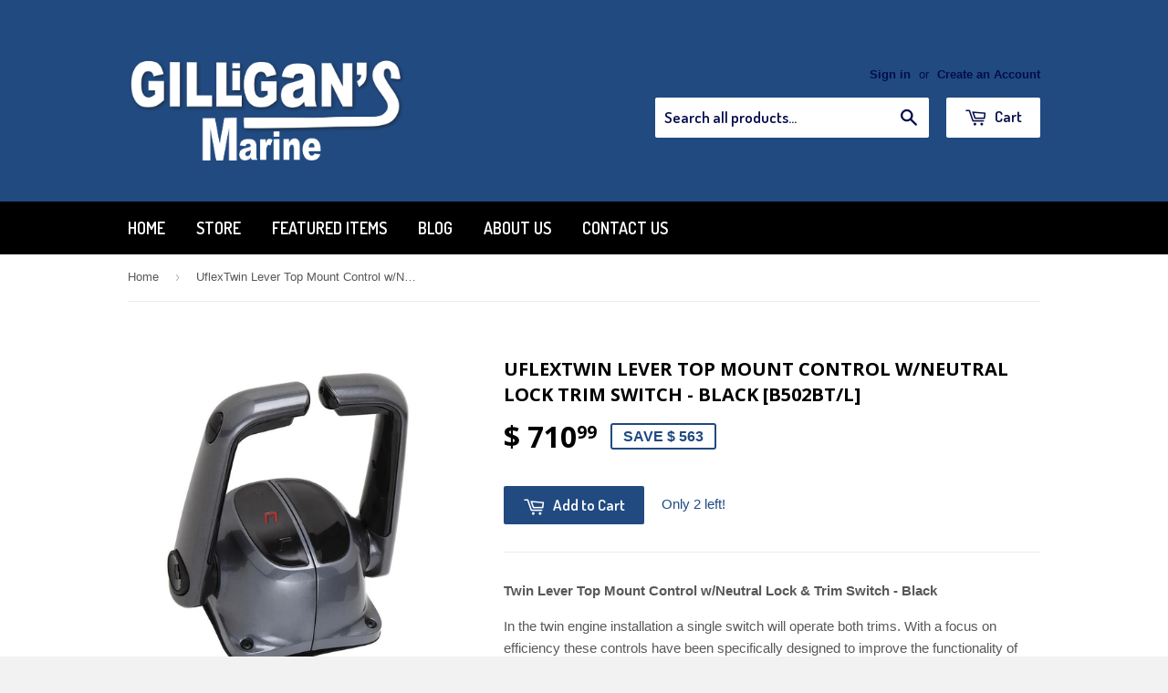

--- FILE ---
content_type: text/html; charset=utf-8
request_url: https://www.gilligansmarine.com/products/uflex-nbsp-twin-lever-top-mount-control-w-neutral-lock-amp-trim-switch-black
body_size: 16238
content:
<!doctype html>
<!--[if lt IE 7]><html class="no-js lt-ie9 lt-ie8 lt-ie7" lang="en"> <![endif]-->
<!--[if IE 7]><html class="no-js lt-ie9 lt-ie8" lang="en"> <![endif]-->
<!--[if IE 8]><html class="no-js lt-ie9" lang="en"> <![endif]-->
<!--[if IE 9 ]><html class="ie9 no-js"> <![endif]-->
<!--[if (gt IE 9)|!(IE)]><!--> <html class="no-touch no-js"> <!--<![endif]-->
<head>

  <!-- Basic page needs ================================================== -->
  <meta charset="utf-8">
  <meta http-equiv="X-UA-Compatible" content="IE=edge,chrome=1">

  

  <!-- Title and description ================================================== -->
  <title>
  UflexTwin Lever Top Mount Control wNeutral Lock Trim Switch Black B502BTL &ndash; Gilligans Marine
  </title>

  
  <meta name="description" content="UflexTwin Lever Top Mount Control wNeutral Lock Trim Switch Black B502BTL">
  

  <!-- Product meta ================================================== -->
  
  <meta property="og:type" content="product">
  <meta property="og:title" content="UflexTwin Lever Top Mount Control w/Neutral Lock  Trim Switch - Black [B502BT/L]">
  
  <meta property="og:image" content="http://www.gilligansmarine.com/cdn/shop/products/65862XL_grande.jpg?v=1549455228">
  <meta property="og:image:secure_url" content="https://www.gilligansmarine.com/cdn/shop/products/65862XL_grande.jpg?v=1549455228">
  
  <meta property="og:price:amount" content="710.99">
  <meta property="og:price:currency" content="USD">


  <meta property="og:description" content="UflexTwin Lever Top Mount Control wNeutral Lock Trim Switch Black B502BTL">

  <meta property="og:url" content="https://www.gilligansmarine.com/products/uflex-nbsp-twin-lever-top-mount-control-w-neutral-lock-amp-trim-switch-black">
  <meta property="og:site_name" content="Gilligans Marine">

  
  
  
  <meta name="twitter:site" content="@">


  <meta name="twitter:card" content="product">
  <meta name="twitter:title" content="UflexTwin Lever Top Mount Control w/Neutral Lock  Trim Switch - Black [B502BT/L]">
  <meta name="twitter:description" content="Twin Lever Top Mount Control w/Neutral Lock &amp;amp; Trim Switch - Black In the twin engine installation a single switch will operate both trims. With a focus on efficiency these controls have been specifically designed to improve the functionality of control systems, making the boat easier to control. Single lever / dual action control to operate both with throttle and shift. Suitable for any type of boats with outboard, inboard or I/O power plants.Features: Enables easy and safe shifting by preventing accidental gear engagement unless engine is idling Chrome plated high resistance ABS housing control with die cast chrome plated levers Push in button disengages shift for warm-up X12 neutral safety switch which prevents in-gear starting (optional) Exceeds EN ISO 11547 standards when X12 safety switch is installed For use with all Ultraflex control cables except C4: C14 and MACH14">
  <meta name="twitter:image" content="https://www.gilligansmarine.com/cdn/shop/products/65862XL_medium.jpg?v=1549455228">
  <meta name="twitter:image:width" content="240">
  <meta name="twitter:image:height" content="240">
  <meta name="twitter:label1" content="Price">
  <meta name="twitter:data1" content="$ 710.99 USD">
  
  <meta name="twitter:label2" content="Brand">
  <meta name="twitter:data2" content="Uflex USA">
  



  <!-- Helpers ================================================== -->
  <link rel="canonical" href="https://www.gilligansmarine.com/products/uflex-nbsp-twin-lever-top-mount-control-w-neutral-lock-amp-trim-switch-black">
  <meta name="viewport" content="width=device-width,initial-scale=1">

  
  <!-- Ajaxify Cart Plugin ================================================== -->
  <link href="//www.gilligansmarine.com/cdn/shop/t/3/assets/ajaxify.scss.css?v=101617718950719963771434997163" rel="stylesheet" type="text/css" media="all" />
  

  <!-- CSS ================================================== -->
  <link href="//www.gilligansmarine.com/cdn/shop/t/3/assets/timber.scss.css?v=112510184214867818071674755303" rel="stylesheet" type="text/css" media="all" />
  

  
    
    
    <link href="//fonts.googleapis.com/css?family=Open+Sans:700" rel="stylesheet" type="text/css" media="all" />
  


  
    
    
    <link href="//fonts.googleapis.com/css?family=Dosis:600" rel="stylesheet" type="text/css" media="all" />
  



  <!-- Header hook for plugins ================================================== -->
  <script>window.performance && window.performance.mark && window.performance.mark('shopify.content_for_header.start');</script><meta name="google-site-verification" content="FhpIhB_xrMwnE1PFUuS10vSXkVod-FVQA-GqjXX9ONw">
<meta id="shopify-digital-wallet" name="shopify-digital-wallet" content="/8311225/digital_wallets/dialog">
<meta name="shopify-checkout-api-token" content="4ee3e9ede8258114a9884421f95d2584">
<link rel="alternate" type="application/json+oembed" href="https://www.gilligansmarine.com/products/uflex-nbsp-twin-lever-top-mount-control-w-neutral-lock-amp-trim-switch-black.oembed">
<script async="async" src="/checkouts/internal/preloads.js?locale=en-US"></script>
<link rel="preconnect" href="https://shop.app" crossorigin="anonymous">
<script async="async" src="https://shop.app/checkouts/internal/preloads.js?locale=en-US&shop_id=8311225" crossorigin="anonymous"></script>
<script id="shopify-features" type="application/json">{"accessToken":"4ee3e9ede8258114a9884421f95d2584","betas":["rich-media-storefront-analytics"],"domain":"www.gilligansmarine.com","predictiveSearch":true,"shopId":8311225,"locale":"en"}</script>
<script>var Shopify = Shopify || {};
Shopify.shop = "gilligans-marine.myshopify.com";
Shopify.locale = "en";
Shopify.currency = {"active":"USD","rate":"1.0"};
Shopify.country = "US";
Shopify.theme = {"name":"Supply","id":17452545,"schema_name":null,"schema_version":null,"theme_store_id":679,"role":"main"};
Shopify.theme.handle = "null";
Shopify.theme.style = {"id":null,"handle":null};
Shopify.cdnHost = "www.gilligansmarine.com/cdn";
Shopify.routes = Shopify.routes || {};
Shopify.routes.root = "/";</script>
<script type="module">!function(o){(o.Shopify=o.Shopify||{}).modules=!0}(window);</script>
<script>!function(o){function n(){var o=[];function n(){o.push(Array.prototype.slice.apply(arguments))}return n.q=o,n}var t=o.Shopify=o.Shopify||{};t.loadFeatures=n(),t.autoloadFeatures=n()}(window);</script>
<script>
  window.ShopifyPay = window.ShopifyPay || {};
  window.ShopifyPay.apiHost = "shop.app\/pay";
  window.ShopifyPay.redirectState = null;
</script>
<script id="shop-js-analytics" type="application/json">{"pageType":"product"}</script>
<script defer="defer" async type="module" src="//www.gilligansmarine.com/cdn/shopifycloud/shop-js/modules/v2/client.init-shop-cart-sync_BN7fPSNr.en.esm.js"></script>
<script defer="defer" async type="module" src="//www.gilligansmarine.com/cdn/shopifycloud/shop-js/modules/v2/chunk.common_Cbph3Kss.esm.js"></script>
<script defer="defer" async type="module" src="//www.gilligansmarine.com/cdn/shopifycloud/shop-js/modules/v2/chunk.modal_DKumMAJ1.esm.js"></script>
<script type="module">
  await import("//www.gilligansmarine.com/cdn/shopifycloud/shop-js/modules/v2/client.init-shop-cart-sync_BN7fPSNr.en.esm.js");
await import("//www.gilligansmarine.com/cdn/shopifycloud/shop-js/modules/v2/chunk.common_Cbph3Kss.esm.js");
await import("//www.gilligansmarine.com/cdn/shopifycloud/shop-js/modules/v2/chunk.modal_DKumMAJ1.esm.js");

  window.Shopify.SignInWithShop?.initShopCartSync?.({"fedCMEnabled":true,"windoidEnabled":true});

</script>
<script>
  window.Shopify = window.Shopify || {};
  if (!window.Shopify.featureAssets) window.Shopify.featureAssets = {};
  window.Shopify.featureAssets['shop-js'] = {"shop-cart-sync":["modules/v2/client.shop-cart-sync_CJVUk8Jm.en.esm.js","modules/v2/chunk.common_Cbph3Kss.esm.js","modules/v2/chunk.modal_DKumMAJ1.esm.js"],"init-fed-cm":["modules/v2/client.init-fed-cm_7Fvt41F4.en.esm.js","modules/v2/chunk.common_Cbph3Kss.esm.js","modules/v2/chunk.modal_DKumMAJ1.esm.js"],"init-shop-email-lookup-coordinator":["modules/v2/client.init-shop-email-lookup-coordinator_Cc088_bR.en.esm.js","modules/v2/chunk.common_Cbph3Kss.esm.js","modules/v2/chunk.modal_DKumMAJ1.esm.js"],"init-windoid":["modules/v2/client.init-windoid_hPopwJRj.en.esm.js","modules/v2/chunk.common_Cbph3Kss.esm.js","modules/v2/chunk.modal_DKumMAJ1.esm.js"],"shop-button":["modules/v2/client.shop-button_B0jaPSNF.en.esm.js","modules/v2/chunk.common_Cbph3Kss.esm.js","modules/v2/chunk.modal_DKumMAJ1.esm.js"],"shop-cash-offers":["modules/v2/client.shop-cash-offers_DPIskqss.en.esm.js","modules/v2/chunk.common_Cbph3Kss.esm.js","modules/v2/chunk.modal_DKumMAJ1.esm.js"],"shop-toast-manager":["modules/v2/client.shop-toast-manager_CK7RT69O.en.esm.js","modules/v2/chunk.common_Cbph3Kss.esm.js","modules/v2/chunk.modal_DKumMAJ1.esm.js"],"init-shop-cart-sync":["modules/v2/client.init-shop-cart-sync_BN7fPSNr.en.esm.js","modules/v2/chunk.common_Cbph3Kss.esm.js","modules/v2/chunk.modal_DKumMAJ1.esm.js"],"init-customer-accounts-sign-up":["modules/v2/client.init-customer-accounts-sign-up_CfPf4CXf.en.esm.js","modules/v2/client.shop-login-button_DeIztwXF.en.esm.js","modules/v2/chunk.common_Cbph3Kss.esm.js","modules/v2/chunk.modal_DKumMAJ1.esm.js"],"pay-button":["modules/v2/client.pay-button_CgIwFSYN.en.esm.js","modules/v2/chunk.common_Cbph3Kss.esm.js","modules/v2/chunk.modal_DKumMAJ1.esm.js"],"init-customer-accounts":["modules/v2/client.init-customer-accounts_DQ3x16JI.en.esm.js","modules/v2/client.shop-login-button_DeIztwXF.en.esm.js","modules/v2/chunk.common_Cbph3Kss.esm.js","modules/v2/chunk.modal_DKumMAJ1.esm.js"],"avatar":["modules/v2/client.avatar_BTnouDA3.en.esm.js"],"init-shop-for-new-customer-accounts":["modules/v2/client.init-shop-for-new-customer-accounts_CsZy_esa.en.esm.js","modules/v2/client.shop-login-button_DeIztwXF.en.esm.js","modules/v2/chunk.common_Cbph3Kss.esm.js","modules/v2/chunk.modal_DKumMAJ1.esm.js"],"shop-follow-button":["modules/v2/client.shop-follow-button_BRMJjgGd.en.esm.js","modules/v2/chunk.common_Cbph3Kss.esm.js","modules/v2/chunk.modal_DKumMAJ1.esm.js"],"checkout-modal":["modules/v2/client.checkout-modal_B9Drz_yf.en.esm.js","modules/v2/chunk.common_Cbph3Kss.esm.js","modules/v2/chunk.modal_DKumMAJ1.esm.js"],"shop-login-button":["modules/v2/client.shop-login-button_DeIztwXF.en.esm.js","modules/v2/chunk.common_Cbph3Kss.esm.js","modules/v2/chunk.modal_DKumMAJ1.esm.js"],"lead-capture":["modules/v2/client.lead-capture_DXYzFM3R.en.esm.js","modules/v2/chunk.common_Cbph3Kss.esm.js","modules/v2/chunk.modal_DKumMAJ1.esm.js"],"shop-login":["modules/v2/client.shop-login_CA5pJqmO.en.esm.js","modules/v2/chunk.common_Cbph3Kss.esm.js","modules/v2/chunk.modal_DKumMAJ1.esm.js"],"payment-terms":["modules/v2/client.payment-terms_BxzfvcZJ.en.esm.js","modules/v2/chunk.common_Cbph3Kss.esm.js","modules/v2/chunk.modal_DKumMAJ1.esm.js"]};
</script>
<script id="__st">var __st={"a":8311225,"offset":-18000,"reqid":"413fe413-b7dc-4baa-9561-a61373358ddb-1769909906","pageurl":"www.gilligansmarine.com\/products\/uflex-nbsp-twin-lever-top-mount-control-w-neutral-lock-amp-trim-switch-black","u":"c8dae789a1d0","p":"product","rtyp":"product","rid":9061868609};</script>
<script>window.ShopifyPaypalV4VisibilityTracking = true;</script>
<script id="captcha-bootstrap">!function(){'use strict';const t='contact',e='account',n='new_comment',o=[[t,t],['blogs',n],['comments',n],[t,'customer']],c=[[e,'customer_login'],[e,'guest_login'],[e,'recover_customer_password'],[e,'create_customer']],r=t=>t.map((([t,e])=>`form[action*='/${t}']:not([data-nocaptcha='true']) input[name='form_type'][value='${e}']`)).join(','),a=t=>()=>t?[...document.querySelectorAll(t)].map((t=>t.form)):[];function s(){const t=[...o],e=r(t);return a(e)}const i='password',u='form_key',d=['recaptcha-v3-token','g-recaptcha-response','h-captcha-response',i],f=()=>{try{return window.sessionStorage}catch{return}},m='__shopify_v',_=t=>t.elements[u];function p(t,e,n=!1){try{const o=window.sessionStorage,c=JSON.parse(o.getItem(e)),{data:r}=function(t){const{data:e,action:n}=t;return t[m]||n?{data:e,action:n}:{data:t,action:n}}(c);for(const[e,n]of Object.entries(r))t.elements[e]&&(t.elements[e].value=n);n&&o.removeItem(e)}catch(o){console.error('form repopulation failed',{error:o})}}const l='form_type',E='cptcha';function T(t){t.dataset[E]=!0}const w=window,h=w.document,L='Shopify',v='ce_forms',y='captcha';let A=!1;((t,e)=>{const n=(g='f06e6c50-85a8-45c8-87d0-21a2b65856fe',I='https://cdn.shopify.com/shopifycloud/storefront-forms-hcaptcha/ce_storefront_forms_captcha_hcaptcha.v1.5.2.iife.js',D={infoText:'Protected by hCaptcha',privacyText:'Privacy',termsText:'Terms'},(t,e,n)=>{const o=w[L][v],c=o.bindForm;if(c)return c(t,g,e,D).then(n);var r;o.q.push([[t,g,e,D],n]),r=I,A||(h.body.append(Object.assign(h.createElement('script'),{id:'captcha-provider',async:!0,src:r})),A=!0)});var g,I,D;w[L]=w[L]||{},w[L][v]=w[L][v]||{},w[L][v].q=[],w[L][y]=w[L][y]||{},w[L][y].protect=function(t,e){n(t,void 0,e),T(t)},Object.freeze(w[L][y]),function(t,e,n,w,h,L){const[v,y,A,g]=function(t,e,n){const i=e?o:[],u=t?c:[],d=[...i,...u],f=r(d),m=r(i),_=r(d.filter((([t,e])=>n.includes(e))));return[a(f),a(m),a(_),s()]}(w,h,L),I=t=>{const e=t.target;return e instanceof HTMLFormElement?e:e&&e.form},D=t=>v().includes(t);t.addEventListener('submit',(t=>{const e=I(t);if(!e)return;const n=D(e)&&!e.dataset.hcaptchaBound&&!e.dataset.recaptchaBound,o=_(e),c=g().includes(e)&&(!o||!o.value);(n||c)&&t.preventDefault(),c&&!n&&(function(t){try{if(!f())return;!function(t){const e=f();if(!e)return;const n=_(t);if(!n)return;const o=n.value;o&&e.removeItem(o)}(t);const e=Array.from(Array(32),(()=>Math.random().toString(36)[2])).join('');!function(t,e){_(t)||t.append(Object.assign(document.createElement('input'),{type:'hidden',name:u})),t.elements[u].value=e}(t,e),function(t,e){const n=f();if(!n)return;const o=[...t.querySelectorAll(`input[type='${i}']`)].map((({name:t})=>t)),c=[...d,...o],r={};for(const[a,s]of new FormData(t).entries())c.includes(a)||(r[a]=s);n.setItem(e,JSON.stringify({[m]:1,action:t.action,data:r}))}(t,e)}catch(e){console.error('failed to persist form',e)}}(e),e.submit())}));const S=(t,e)=>{t&&!t.dataset[E]&&(n(t,e.some((e=>e===t))),T(t))};for(const o of['focusin','change'])t.addEventListener(o,(t=>{const e=I(t);D(e)&&S(e,y())}));const B=e.get('form_key'),M=e.get(l),P=B&&M;t.addEventListener('DOMContentLoaded',(()=>{const t=y();if(P)for(const e of t)e.elements[l].value===M&&p(e,B);[...new Set([...A(),...v().filter((t=>'true'===t.dataset.shopifyCaptcha))])].forEach((e=>S(e,t)))}))}(h,new URLSearchParams(w.location.search),n,t,e,['guest_login'])})(!0,!0)}();</script>
<script integrity="sha256-4kQ18oKyAcykRKYeNunJcIwy7WH5gtpwJnB7kiuLZ1E=" data-source-attribution="shopify.loadfeatures" defer="defer" src="//www.gilligansmarine.com/cdn/shopifycloud/storefront/assets/storefront/load_feature-a0a9edcb.js" crossorigin="anonymous"></script>
<script crossorigin="anonymous" defer="defer" src="//www.gilligansmarine.com/cdn/shopifycloud/storefront/assets/shopify_pay/storefront-65b4c6d7.js?v=20250812"></script>
<script data-source-attribution="shopify.dynamic_checkout.dynamic.init">var Shopify=Shopify||{};Shopify.PaymentButton=Shopify.PaymentButton||{isStorefrontPortableWallets:!0,init:function(){window.Shopify.PaymentButton.init=function(){};var t=document.createElement("script");t.src="https://www.gilligansmarine.com/cdn/shopifycloud/portable-wallets/latest/portable-wallets.en.js",t.type="module",document.head.appendChild(t)}};
</script>
<script data-source-attribution="shopify.dynamic_checkout.buyer_consent">
  function portableWalletsHideBuyerConsent(e){var t=document.getElementById("shopify-buyer-consent"),n=document.getElementById("shopify-subscription-policy-button");t&&n&&(t.classList.add("hidden"),t.setAttribute("aria-hidden","true"),n.removeEventListener("click",e))}function portableWalletsShowBuyerConsent(e){var t=document.getElementById("shopify-buyer-consent"),n=document.getElementById("shopify-subscription-policy-button");t&&n&&(t.classList.remove("hidden"),t.removeAttribute("aria-hidden"),n.addEventListener("click",e))}window.Shopify?.PaymentButton&&(window.Shopify.PaymentButton.hideBuyerConsent=portableWalletsHideBuyerConsent,window.Shopify.PaymentButton.showBuyerConsent=portableWalletsShowBuyerConsent);
</script>
<script data-source-attribution="shopify.dynamic_checkout.cart.bootstrap">document.addEventListener("DOMContentLoaded",(function(){function t(){return document.querySelector("shopify-accelerated-checkout-cart, shopify-accelerated-checkout")}if(t())Shopify.PaymentButton.init();else{new MutationObserver((function(e,n){t()&&(Shopify.PaymentButton.init(),n.disconnect())})).observe(document.body,{childList:!0,subtree:!0})}}));
</script>
<script id='scb4127' type='text/javascript' async='' src='https://www.gilligansmarine.com/cdn/shopifycloud/privacy-banner/storefront-banner.js'></script><link id="shopify-accelerated-checkout-styles" rel="stylesheet" media="screen" href="https://www.gilligansmarine.com/cdn/shopifycloud/portable-wallets/latest/accelerated-checkout-backwards-compat.css" crossorigin="anonymous">
<style id="shopify-accelerated-checkout-cart">
        #shopify-buyer-consent {
  margin-top: 1em;
  display: inline-block;
  width: 100%;
}

#shopify-buyer-consent.hidden {
  display: none;
}

#shopify-subscription-policy-button {
  background: none;
  border: none;
  padding: 0;
  text-decoration: underline;
  font-size: inherit;
  cursor: pointer;
}

#shopify-subscription-policy-button::before {
  box-shadow: none;
}

      </style>

<script>window.performance && window.performance.mark && window.performance.mark('shopify.content_for_header.end');</script>

  

<!--[if lt IE 9]>
<script src="//html5shiv.googlecode.com/svn/trunk/html5.js" type="text/javascript"></script>
<script src="//www.gilligansmarine.com/cdn/shop/t/3/assets/respond.min.js?v=52248677837542619231430866919" type="text/javascript"></script>
<link href="//www.gilligansmarine.com/cdn/shop/t/3/assets/respond-proxy.html" id="respond-proxy" rel="respond-proxy" />
<link href="//www.gilligansmarine.com/search?q=39c5bd11fdee76b4821ccda50d234155" id="respond-redirect" rel="respond-redirect" />
<script src="//www.gilligansmarine.com/search?q=39c5bd11fdee76b4821ccda50d234155" type="text/javascript"></script>
<![endif]-->


  
  

  <script src="//ajax.googleapis.com/ajax/libs/jquery/1.11.0/jquery.min.js" type="text/javascript"></script>
  <script src="//www.gilligansmarine.com/cdn/shop/t/3/assets/modernizr.min.js?v=26620055551102246001430866919" type="text/javascript"></script>

<link href="https://monorail-edge.shopifysvc.com" rel="dns-prefetch">
<script>(function(){if ("sendBeacon" in navigator && "performance" in window) {try {var session_token_from_headers = performance.getEntriesByType('navigation')[0].serverTiming.find(x => x.name == '_s').description;} catch {var session_token_from_headers = undefined;}var session_cookie_matches = document.cookie.match(/_shopify_s=([^;]*)/);var session_token_from_cookie = session_cookie_matches && session_cookie_matches.length === 2 ? session_cookie_matches[1] : "";var session_token = session_token_from_headers || session_token_from_cookie || "";function handle_abandonment_event(e) {var entries = performance.getEntries().filter(function(entry) {return /monorail-edge.shopifysvc.com/.test(entry.name);});if (!window.abandonment_tracked && entries.length === 0) {window.abandonment_tracked = true;var currentMs = Date.now();var navigation_start = performance.timing.navigationStart;var payload = {shop_id: 8311225,url: window.location.href,navigation_start,duration: currentMs - navigation_start,session_token,page_type: "product"};window.navigator.sendBeacon("https://monorail-edge.shopifysvc.com/v1/produce", JSON.stringify({schema_id: "online_store_buyer_site_abandonment/1.1",payload: payload,metadata: {event_created_at_ms: currentMs,event_sent_at_ms: currentMs}}));}}window.addEventListener('pagehide', handle_abandonment_event);}}());</script>
<script id="web-pixels-manager-setup">(function e(e,d,r,n,o){if(void 0===o&&(o={}),!Boolean(null===(a=null===(i=window.Shopify)||void 0===i?void 0:i.analytics)||void 0===a?void 0:a.replayQueue)){var i,a;window.Shopify=window.Shopify||{};var t=window.Shopify;t.analytics=t.analytics||{};var s=t.analytics;s.replayQueue=[],s.publish=function(e,d,r){return s.replayQueue.push([e,d,r]),!0};try{self.performance.mark("wpm:start")}catch(e){}var l=function(){var e={modern:/Edge?\/(1{2}[4-9]|1[2-9]\d|[2-9]\d{2}|\d{4,})\.\d+(\.\d+|)|Firefox\/(1{2}[4-9]|1[2-9]\d|[2-9]\d{2}|\d{4,})\.\d+(\.\d+|)|Chrom(ium|e)\/(9{2}|\d{3,})\.\d+(\.\d+|)|(Maci|X1{2}).+ Version\/(15\.\d+|(1[6-9]|[2-9]\d|\d{3,})\.\d+)([,.]\d+|)( \(\w+\)|)( Mobile\/\w+|) Safari\/|Chrome.+OPR\/(9{2}|\d{3,})\.\d+\.\d+|(CPU[ +]OS|iPhone[ +]OS|CPU[ +]iPhone|CPU IPhone OS|CPU iPad OS)[ +]+(15[._]\d+|(1[6-9]|[2-9]\d|\d{3,})[._]\d+)([._]\d+|)|Android:?[ /-](13[3-9]|1[4-9]\d|[2-9]\d{2}|\d{4,})(\.\d+|)(\.\d+|)|Android.+Firefox\/(13[5-9]|1[4-9]\d|[2-9]\d{2}|\d{4,})\.\d+(\.\d+|)|Android.+Chrom(ium|e)\/(13[3-9]|1[4-9]\d|[2-9]\d{2}|\d{4,})\.\d+(\.\d+|)|SamsungBrowser\/([2-9]\d|\d{3,})\.\d+/,legacy:/Edge?\/(1[6-9]|[2-9]\d|\d{3,})\.\d+(\.\d+|)|Firefox\/(5[4-9]|[6-9]\d|\d{3,})\.\d+(\.\d+|)|Chrom(ium|e)\/(5[1-9]|[6-9]\d|\d{3,})\.\d+(\.\d+|)([\d.]+$|.*Safari\/(?![\d.]+ Edge\/[\d.]+$))|(Maci|X1{2}).+ Version\/(10\.\d+|(1[1-9]|[2-9]\d|\d{3,})\.\d+)([,.]\d+|)( \(\w+\)|)( Mobile\/\w+|) Safari\/|Chrome.+OPR\/(3[89]|[4-9]\d|\d{3,})\.\d+\.\d+|(CPU[ +]OS|iPhone[ +]OS|CPU[ +]iPhone|CPU IPhone OS|CPU iPad OS)[ +]+(10[._]\d+|(1[1-9]|[2-9]\d|\d{3,})[._]\d+)([._]\d+|)|Android:?[ /-](13[3-9]|1[4-9]\d|[2-9]\d{2}|\d{4,})(\.\d+|)(\.\d+|)|Mobile Safari.+OPR\/([89]\d|\d{3,})\.\d+\.\d+|Android.+Firefox\/(13[5-9]|1[4-9]\d|[2-9]\d{2}|\d{4,})\.\d+(\.\d+|)|Android.+Chrom(ium|e)\/(13[3-9]|1[4-9]\d|[2-9]\d{2}|\d{4,})\.\d+(\.\d+|)|Android.+(UC? ?Browser|UCWEB|U3)[ /]?(15\.([5-9]|\d{2,})|(1[6-9]|[2-9]\d|\d{3,})\.\d+)\.\d+|SamsungBrowser\/(5\.\d+|([6-9]|\d{2,})\.\d+)|Android.+MQ{2}Browser\/(14(\.(9|\d{2,})|)|(1[5-9]|[2-9]\d|\d{3,})(\.\d+|))(\.\d+|)|K[Aa][Ii]OS\/(3\.\d+|([4-9]|\d{2,})\.\d+)(\.\d+|)/},d=e.modern,r=e.legacy,n=navigator.userAgent;return n.match(d)?"modern":n.match(r)?"legacy":"unknown"}(),u="modern"===l?"modern":"legacy",c=(null!=n?n:{modern:"",legacy:""})[u],f=function(e){return[e.baseUrl,"/wpm","/b",e.hashVersion,"modern"===e.buildTarget?"m":"l",".js"].join("")}({baseUrl:d,hashVersion:r,buildTarget:u}),m=function(e){var d=e.version,r=e.bundleTarget,n=e.surface,o=e.pageUrl,i=e.monorailEndpoint;return{emit:function(e){var a=e.status,t=e.errorMsg,s=(new Date).getTime(),l=JSON.stringify({metadata:{event_sent_at_ms:s},events:[{schema_id:"web_pixels_manager_load/3.1",payload:{version:d,bundle_target:r,page_url:o,status:a,surface:n,error_msg:t},metadata:{event_created_at_ms:s}}]});if(!i)return console&&console.warn&&console.warn("[Web Pixels Manager] No Monorail endpoint provided, skipping logging."),!1;try{return self.navigator.sendBeacon.bind(self.navigator)(i,l)}catch(e){}var u=new XMLHttpRequest;try{return u.open("POST",i,!0),u.setRequestHeader("Content-Type","text/plain"),u.send(l),!0}catch(e){return console&&console.warn&&console.warn("[Web Pixels Manager] Got an unhandled error while logging to Monorail."),!1}}}}({version:r,bundleTarget:l,surface:e.surface,pageUrl:self.location.href,monorailEndpoint:e.monorailEndpoint});try{o.browserTarget=l,function(e){var d=e.src,r=e.async,n=void 0===r||r,o=e.onload,i=e.onerror,a=e.sri,t=e.scriptDataAttributes,s=void 0===t?{}:t,l=document.createElement("script"),u=document.querySelector("head"),c=document.querySelector("body");if(l.async=n,l.src=d,a&&(l.integrity=a,l.crossOrigin="anonymous"),s)for(var f in s)if(Object.prototype.hasOwnProperty.call(s,f))try{l.dataset[f]=s[f]}catch(e){}if(o&&l.addEventListener("load",o),i&&l.addEventListener("error",i),u)u.appendChild(l);else{if(!c)throw new Error("Did not find a head or body element to append the script");c.appendChild(l)}}({src:f,async:!0,onload:function(){if(!function(){var e,d;return Boolean(null===(d=null===(e=window.Shopify)||void 0===e?void 0:e.analytics)||void 0===d?void 0:d.initialized)}()){var d=window.webPixelsManager.init(e)||void 0;if(d){var r=window.Shopify.analytics;r.replayQueue.forEach((function(e){var r=e[0],n=e[1],o=e[2];d.publishCustomEvent(r,n,o)})),r.replayQueue=[],r.publish=d.publishCustomEvent,r.visitor=d.visitor,r.initialized=!0}}},onerror:function(){return m.emit({status:"failed",errorMsg:"".concat(f," has failed to load")})},sri:function(e){var d=/^sha384-[A-Za-z0-9+/=]+$/;return"string"==typeof e&&d.test(e)}(c)?c:"",scriptDataAttributes:o}),m.emit({status:"loading"})}catch(e){m.emit({status:"failed",errorMsg:(null==e?void 0:e.message)||"Unknown error"})}}})({shopId: 8311225,storefrontBaseUrl: "https://www.gilligansmarine.com",extensionsBaseUrl: "https://extensions.shopifycdn.com/cdn/shopifycloud/web-pixels-manager",monorailEndpoint: "https://monorail-edge.shopifysvc.com/unstable/produce_batch",surface: "storefront-renderer",enabledBetaFlags: ["2dca8a86"],webPixelsConfigList: [{"id":"2339832117","configuration":"{\"config\":\"{\\\"google_tag_ids\\\":[\\\"GT-KDB2J3GH\\\"],\\\"target_country\\\":\\\"ZZ\\\",\\\"gtag_events\\\":[{\\\"type\\\":\\\"view_item\\\",\\\"action_label\\\":\\\"MC-D96F6HHWG8\\\"},{\\\"type\\\":\\\"purchase\\\",\\\"action_label\\\":\\\"MC-D96F6HHWG8\\\"},{\\\"type\\\":\\\"page_view\\\",\\\"action_label\\\":\\\"MC-D96F6HHWG8\\\"}],\\\"enable_monitoring_mode\\\":false}\"}","eventPayloadVersion":"v1","runtimeContext":"OPEN","scriptVersion":"b2a88bafab3e21179ed38636efcd8a93","type":"APP","apiClientId":1780363,"privacyPurposes":[],"dataSharingAdjustments":{"protectedCustomerApprovalScopes":["read_customer_address","read_customer_email","read_customer_name","read_customer_personal_data","read_customer_phone"]}},{"id":"366379317","configuration":"{\"pixel_id\":\"910694866400485\",\"pixel_type\":\"facebook_pixel\",\"metaapp_system_user_token\":\"-\"}","eventPayloadVersion":"v1","runtimeContext":"OPEN","scriptVersion":"ca16bc87fe92b6042fbaa3acc2fbdaa6","type":"APP","apiClientId":2329312,"privacyPurposes":["ANALYTICS","MARKETING","SALE_OF_DATA"],"dataSharingAdjustments":{"protectedCustomerApprovalScopes":["read_customer_address","read_customer_email","read_customer_name","read_customer_personal_data","read_customer_phone"]}},{"id":"shopify-app-pixel","configuration":"{}","eventPayloadVersion":"v1","runtimeContext":"STRICT","scriptVersion":"0450","apiClientId":"shopify-pixel","type":"APP","privacyPurposes":["ANALYTICS","MARKETING"]},{"id":"shopify-custom-pixel","eventPayloadVersion":"v1","runtimeContext":"LAX","scriptVersion":"0450","apiClientId":"shopify-pixel","type":"CUSTOM","privacyPurposes":["ANALYTICS","MARKETING"]}],isMerchantRequest: false,initData: {"shop":{"name":"Gilligans Marine","paymentSettings":{"currencyCode":"USD"},"myshopifyDomain":"gilligans-marine.myshopify.com","countryCode":"US","storefrontUrl":"https:\/\/www.gilligansmarine.com"},"customer":null,"cart":null,"checkout":null,"productVariants":[{"price":{"amount":710.99,"currencyCode":"USD"},"product":{"title":"UflexTwin Lever Top Mount Control w\/Neutral Lock  Trim Switch - Black [B502BT\/L]","vendor":"Uflex USA","id":"9061868609","untranslatedTitle":"UflexTwin Lever Top Mount Control w\/Neutral Lock  Trim Switch - Black [B502BT\/L]","url":"\/products\/uflex-nbsp-twin-lever-top-mount-control-w-neutral-lock-amp-trim-switch-black","type":"Engine Controls"},"id":"32228029249","image":{"src":"\/\/www.gilligansmarine.com\/cdn\/shop\/products\/65862XL.jpg?v=1549455228"},"sku":"CWR-65862","title":"Default Title","untranslatedTitle":"Default Title"}],"purchasingCompany":null},},"https://www.gilligansmarine.com/cdn","1d2a099fw23dfb22ep557258f5m7a2edbae",{"modern":"","legacy":""},{"shopId":"8311225","storefrontBaseUrl":"https:\/\/www.gilligansmarine.com","extensionBaseUrl":"https:\/\/extensions.shopifycdn.com\/cdn\/shopifycloud\/web-pixels-manager","surface":"storefront-renderer","enabledBetaFlags":"[\"2dca8a86\"]","isMerchantRequest":"false","hashVersion":"1d2a099fw23dfb22ep557258f5m7a2edbae","publish":"custom","events":"[[\"page_viewed\",{}],[\"product_viewed\",{\"productVariant\":{\"price\":{\"amount\":710.99,\"currencyCode\":\"USD\"},\"product\":{\"title\":\"UflexTwin Lever Top Mount Control w\/Neutral Lock  Trim Switch - Black [B502BT\/L]\",\"vendor\":\"Uflex USA\",\"id\":\"9061868609\",\"untranslatedTitle\":\"UflexTwin Lever Top Mount Control w\/Neutral Lock  Trim Switch - Black [B502BT\/L]\",\"url\":\"\/products\/uflex-nbsp-twin-lever-top-mount-control-w-neutral-lock-amp-trim-switch-black\",\"type\":\"Engine Controls\"},\"id\":\"32228029249\",\"image\":{\"src\":\"\/\/www.gilligansmarine.com\/cdn\/shop\/products\/65862XL.jpg?v=1549455228\"},\"sku\":\"CWR-65862\",\"title\":\"Default Title\",\"untranslatedTitle\":\"Default Title\"}}]]"});</script><script>
  window.ShopifyAnalytics = window.ShopifyAnalytics || {};
  window.ShopifyAnalytics.meta = window.ShopifyAnalytics.meta || {};
  window.ShopifyAnalytics.meta.currency = 'USD';
  var meta = {"product":{"id":9061868609,"gid":"gid:\/\/shopify\/Product\/9061868609","vendor":"Uflex USA","type":"Engine Controls","handle":"uflex-nbsp-twin-lever-top-mount-control-w-neutral-lock-amp-trim-switch-black","variants":[{"id":32228029249,"price":71099,"name":"UflexTwin Lever Top Mount Control w\/Neutral Lock  Trim Switch - Black [B502BT\/L]","public_title":null,"sku":"CWR-65862"}],"remote":false},"page":{"pageType":"product","resourceType":"product","resourceId":9061868609,"requestId":"413fe413-b7dc-4baa-9561-a61373358ddb-1769909906"}};
  for (var attr in meta) {
    window.ShopifyAnalytics.meta[attr] = meta[attr];
  }
</script>
<script class="analytics">
  (function () {
    var customDocumentWrite = function(content) {
      var jquery = null;

      if (window.jQuery) {
        jquery = window.jQuery;
      } else if (window.Checkout && window.Checkout.$) {
        jquery = window.Checkout.$;
      }

      if (jquery) {
        jquery('body').append(content);
      }
    };

    var hasLoggedConversion = function(token) {
      if (token) {
        return document.cookie.indexOf('loggedConversion=' + token) !== -1;
      }
      return false;
    }

    var setCookieIfConversion = function(token) {
      if (token) {
        var twoMonthsFromNow = new Date(Date.now());
        twoMonthsFromNow.setMonth(twoMonthsFromNow.getMonth() + 2);

        document.cookie = 'loggedConversion=' + token + '; expires=' + twoMonthsFromNow;
      }
    }

    var trekkie = window.ShopifyAnalytics.lib = window.trekkie = window.trekkie || [];
    if (trekkie.integrations) {
      return;
    }
    trekkie.methods = [
      'identify',
      'page',
      'ready',
      'track',
      'trackForm',
      'trackLink'
    ];
    trekkie.factory = function(method) {
      return function() {
        var args = Array.prototype.slice.call(arguments);
        args.unshift(method);
        trekkie.push(args);
        return trekkie;
      };
    };
    for (var i = 0; i < trekkie.methods.length; i++) {
      var key = trekkie.methods[i];
      trekkie[key] = trekkie.factory(key);
    }
    trekkie.load = function(config) {
      trekkie.config = config || {};
      trekkie.config.initialDocumentCookie = document.cookie;
      var first = document.getElementsByTagName('script')[0];
      var script = document.createElement('script');
      script.type = 'text/javascript';
      script.onerror = function(e) {
        var scriptFallback = document.createElement('script');
        scriptFallback.type = 'text/javascript';
        scriptFallback.onerror = function(error) {
                var Monorail = {
      produce: function produce(monorailDomain, schemaId, payload) {
        var currentMs = new Date().getTime();
        var event = {
          schema_id: schemaId,
          payload: payload,
          metadata: {
            event_created_at_ms: currentMs,
            event_sent_at_ms: currentMs
          }
        };
        return Monorail.sendRequest("https://" + monorailDomain + "/v1/produce", JSON.stringify(event));
      },
      sendRequest: function sendRequest(endpointUrl, payload) {
        // Try the sendBeacon API
        if (window && window.navigator && typeof window.navigator.sendBeacon === 'function' && typeof window.Blob === 'function' && !Monorail.isIos12()) {
          var blobData = new window.Blob([payload], {
            type: 'text/plain'
          });

          if (window.navigator.sendBeacon(endpointUrl, blobData)) {
            return true;
          } // sendBeacon was not successful

        } // XHR beacon

        var xhr = new XMLHttpRequest();

        try {
          xhr.open('POST', endpointUrl);
          xhr.setRequestHeader('Content-Type', 'text/plain');
          xhr.send(payload);
        } catch (e) {
          console.log(e);
        }

        return false;
      },
      isIos12: function isIos12() {
        return window.navigator.userAgent.lastIndexOf('iPhone; CPU iPhone OS 12_') !== -1 || window.navigator.userAgent.lastIndexOf('iPad; CPU OS 12_') !== -1;
      }
    };
    Monorail.produce('monorail-edge.shopifysvc.com',
      'trekkie_storefront_load_errors/1.1',
      {shop_id: 8311225,
      theme_id: 17452545,
      app_name: "storefront",
      context_url: window.location.href,
      source_url: "//www.gilligansmarine.com/cdn/s/trekkie.storefront.c59ea00e0474b293ae6629561379568a2d7c4bba.min.js"});

        };
        scriptFallback.async = true;
        scriptFallback.src = '//www.gilligansmarine.com/cdn/s/trekkie.storefront.c59ea00e0474b293ae6629561379568a2d7c4bba.min.js';
        first.parentNode.insertBefore(scriptFallback, first);
      };
      script.async = true;
      script.src = '//www.gilligansmarine.com/cdn/s/trekkie.storefront.c59ea00e0474b293ae6629561379568a2d7c4bba.min.js';
      first.parentNode.insertBefore(script, first);
    };
    trekkie.load(
      {"Trekkie":{"appName":"storefront","development":false,"defaultAttributes":{"shopId":8311225,"isMerchantRequest":null,"themeId":17452545,"themeCityHash":"5537189705145806637","contentLanguage":"en","currency":"USD","eventMetadataId":"6a1c9c49-2092-4f11-9b74-59f8f491c47b"},"isServerSideCookieWritingEnabled":true,"monorailRegion":"shop_domain","enabledBetaFlags":["65f19447","b5387b81"]},"Session Attribution":{},"S2S":{"facebookCapiEnabled":true,"source":"trekkie-storefront-renderer","apiClientId":580111}}
    );

    var loaded = false;
    trekkie.ready(function() {
      if (loaded) return;
      loaded = true;

      window.ShopifyAnalytics.lib = window.trekkie;

      var originalDocumentWrite = document.write;
      document.write = customDocumentWrite;
      try { window.ShopifyAnalytics.merchantGoogleAnalytics.call(this); } catch(error) {};
      document.write = originalDocumentWrite;

      window.ShopifyAnalytics.lib.page(null,{"pageType":"product","resourceType":"product","resourceId":9061868609,"requestId":"413fe413-b7dc-4baa-9561-a61373358ddb-1769909906","shopifyEmitted":true});

      var match = window.location.pathname.match(/checkouts\/(.+)\/(thank_you|post_purchase)/)
      var token = match? match[1]: undefined;
      if (!hasLoggedConversion(token)) {
        setCookieIfConversion(token);
        window.ShopifyAnalytics.lib.track("Viewed Product",{"currency":"USD","variantId":32228029249,"productId":9061868609,"productGid":"gid:\/\/shopify\/Product\/9061868609","name":"UflexTwin Lever Top Mount Control w\/Neutral Lock  Trim Switch - Black [B502BT\/L]","price":"710.99","sku":"CWR-65862","brand":"Uflex USA","variant":null,"category":"Engine Controls","nonInteraction":true,"remote":false},undefined,undefined,{"shopifyEmitted":true});
      window.ShopifyAnalytics.lib.track("monorail:\/\/trekkie_storefront_viewed_product\/1.1",{"currency":"USD","variantId":32228029249,"productId":9061868609,"productGid":"gid:\/\/shopify\/Product\/9061868609","name":"UflexTwin Lever Top Mount Control w\/Neutral Lock  Trim Switch - Black [B502BT\/L]","price":"710.99","sku":"CWR-65862","brand":"Uflex USA","variant":null,"category":"Engine Controls","nonInteraction":true,"remote":false,"referer":"https:\/\/www.gilligansmarine.com\/products\/uflex-nbsp-twin-lever-top-mount-control-w-neutral-lock-amp-trim-switch-black"});
      }
    });


        var eventsListenerScript = document.createElement('script');
        eventsListenerScript.async = true;
        eventsListenerScript.src = "//www.gilligansmarine.com/cdn/shopifycloud/storefront/assets/shop_events_listener-3da45d37.js";
        document.getElementsByTagName('head')[0].appendChild(eventsListenerScript);

})();</script>
  <script>
  if (!window.ga || (window.ga && typeof window.ga !== 'function')) {
    window.ga = function ga() {
      (window.ga.q = window.ga.q || []).push(arguments);
      if (window.Shopify && window.Shopify.analytics && typeof window.Shopify.analytics.publish === 'function') {
        window.Shopify.analytics.publish("ga_stub_called", {}, {sendTo: "google_osp_migration"});
      }
      console.error("Shopify's Google Analytics stub called with:", Array.from(arguments), "\nSee https://help.shopify.com/manual/promoting-marketing/pixels/pixel-migration#google for more information.");
    };
    if (window.Shopify && window.Shopify.analytics && typeof window.Shopify.analytics.publish === 'function') {
      window.Shopify.analytics.publish("ga_stub_initialized", {}, {sendTo: "google_osp_migration"});
    }
  }
</script>
<script
  defer
  src="https://www.gilligansmarine.com/cdn/shopifycloud/perf-kit/shopify-perf-kit-3.1.0.min.js"
  data-application="storefront-renderer"
  data-shop-id="8311225"
  data-render-region="gcp-us-central1"
  data-page-type="product"
  data-theme-instance-id="17452545"
  data-theme-name=""
  data-theme-version=""
  data-monorail-region="shop_domain"
  data-resource-timing-sampling-rate="10"
  data-shs="true"
  data-shs-beacon="true"
  data-shs-export-with-fetch="true"
  data-shs-logs-sample-rate="1"
  data-shs-beacon-endpoint="https://www.gilligansmarine.com/api/collect"
></script>
</head>

<body id="uflextwin-lever-top-mount-control-wneutral-lock-trim-switch-black-b502btl" class="template-product" >

  <header class="site-header" role="banner">
    <div class="wrapper">

      <div class="grid--full">
        <div class="grid-item large--one-half">
          
            <div class="h1 header-logo" itemscope itemtype="http://schema.org/Organization">
          
            
              <a href="/" itemprop="url">
                <img src="//www.gilligansmarine.com/cdn/shop/t/3/assets/logo.png?v=37556530763470488891434908375" alt="Gilligans Marine" itemprop="logo">
              </a>
            
          
            </div>
          
        </div>

        <div class="grid-item large--one-half text-center large--text-right">
          
            <div class="site-header--text-links medium-down--hide">
              

              
                <span class="site-header--meta-links medium-down--hide">
                  
                    <a href="/account/login" id="customer_login_link">Sign in</a>
                    
                    <span class="site-header--spacer">or</span>
                    <a href="/account/register" id="customer_register_link">Create an Account</a>
                    
                  
                </span>
              
            </div>

            <br class="medium-down--hide">
          

          <form action="/search" method="get" class="search-bar" role="search">
  <input type="hidden" name="type" value="product">

  <input type="search" name="q" value="" placeholder="Search all products..." aria-label="Search all products...">
  <button type="submit" class="search-bar--submit icon-fallback-text">
    <span class="icon icon-search" aria-hidden="true"></span>
    <span class="fallback-text">Search</span>
  </button>
</form>


          <a href="/cart" class="header-cart-btn cart-toggle">
            <span class="icon icon-cart"></span>
            Cart <span class="cart-count cart-badge--desktop hidden-count">0</span>
          </a>
        </div>
      </div>

    </div>
  </header>

  <nav class="nav-bar" role="navigation">
    <div class="wrapper">
      <form action="/search" method="get" class="search-bar" role="search">
  <input type="hidden" name="type" value="product">

  <input type="search" name="q" value="" placeholder="Search all products..." aria-label="Search all products...">
  <button type="submit" class="search-bar--submit icon-fallback-text">
    <span class="icon icon-search" aria-hidden="true"></span>
    <span class="fallback-text">Search</span>
  </button>
</form>

      <ul class="site-nav" id="accessibleNav">
  
  
    
    
      <li >
        <a href="/">Home</a>
      </li>
    
  
    
    
      <li >
        <a href="/pages/store">Store</a>
      </li>
    
  
    
    
      <li >
        <a href="/collections/frontpage">Featured Items</a>
      </li>
    
  
    
    
      <li >
        <a href="/blogs/news">Blog</a>
      </li>
    
  
    
    
      <li >
        <a href="/pages/about-us">About Us</a>
      </li>
    
  
    
    
      <li >
        <a href="/pages/contact-us">Contact Us</a>
      </li>
    
  

  
    
      <li class="customer-navlink large--hide"><a href="/account/login" id="customer_login_link">Sign in</a></li>
      
      <li class="customer-navlink large--hide"><a href="/account/register" id="customer_register_link">Create an Account</a></li>
      
    
  
</ul>

    </div>
  </nav>

  <div id="mobileNavBar">
    <div class="display-table-cell">
      <a class="menu-toggle mobileNavBar-link">Menu</a>
    </div>
    <div class="display-table-cell">
      <a href="/cart" class="cart-toggle mobileNavBar-link">
        <span class="icon icon-cart"></span>
        Cart <span class="cart-count hidden-count">0</span>
      </a>
    </div>
  </div>

  <main class="wrapper main-content" role="main">

    



<nav class="breadcrumb" role="navigation" aria-label="breadcrumbs">
  <a href="/" title="Back to the frontpage">Home</a>

  

    
    <span class="divider" aria-hidden="true">&rsaquo;</span>
    <span class="breadcrumb--truncate">UflexTwin Lever Top Mount Control w/Neutral Lock  Trim Switch - Black [B502BT/L]</span>

  
</nav>



<div class="grid" itemscope itemtype="http://schema.org/Product">
  <meta itemprop="url" content="https://www.gilligansmarine.com/products/uflex-nbsp-twin-lever-top-mount-control-w-neutral-lock-amp-trim-switch-black">
  <meta itemprop="image" content="//www.gilligansmarine.com/cdn/shop/products/65862XL_grande.jpg?v=1549455228">

  <div class="grid-item large--two-fifths">
    <div class="grid">
      <div class="grid-item large--eleven-twelfths text-center">
        <div class="product-photo-container" id="productPhoto">
          
          <img id="productPhotoImg" src="//www.gilligansmarine.com/cdn/shop/products/65862XL_large.jpg?v=1549455228" alt="UflexTwin Lever Top Mount Control w/Neutral Lock  Trim Switch - Black [B502BT/L]" >
        </div>
        

      </div>
    </div>

  </div>

  <div class="grid-item large--three-fifths">

    <h2 itemprop="name">UflexTwin Lever Top Mount Control w/Neutral Lock  Trim Switch - Black [B502BT/L]</h2>

    <div itemprop="offers" itemscope itemtype="http://schema.org/Offer">

      

      <meta itemprop="priceCurrency" content="USD">
      <meta itemprop="price" content="$ 710.99">

      

      <ul class="inline-list product-meta">
        <li>
          <span id="productPrice" class="h1">
            







<small>$ 710<sup>99</sup></small>
          </span>
        </li>
        
        <li>
          <span id="comparePrice" class="sale-tag large">
            
            
            






Save $ 563<sup>15</sup>



          </span>
        </li>
        
        
      </ul>

      <hr id="variantBreak" class="hr--clear hr--small">

      <link itemprop="availability" href="http://schema.org/InStock">

      <form action="/cart/add" method="post" enctype="multipart/form-data" id="addToCartForm">
        <select name="id" id="productSelect" class="product-variants">
          
            

              <option  selected="selected"  value="32228029249">Default Title - $ 710.99 USD</option>

            
          
        </select>

        

        <button type="submit" name="add" id="addToCart" class="btn">
          <span class="icon icon-cart"></span>
          <span id="addToCartText">Add to Cart</span>
        </button>
        
          <span id="variantQuantity" class="variant-quantity"></span>
        
      </form>

      <hr>

    </div>

    <div class="product-description rte" itemprop="description">
       <p></p><p><b>Twin Lever Top Mount Control w/Neutral Lock &amp; Trim Switch - Black</b>
</p><p>In the twin engine installation a single switch will operate both trims. With a focus on efficiency these controls have been specifically designed to improve the functionality of control systems, making the boat easier to control. Single lever / dual action control to operate both with throttle and shift. Suitable for any type of boats with outboard, inboard or I/O power plants.</p><p><b>Features:</b></p><ul>
<li>Enables easy and safe shifting by preventing accidental gear engagement unless engine is idling</li>
<li>Chrome plated high resistance ABS housing control with die cast chrome plated levers</li>
<li>Push in button disengages shift for warm-up</li>
<li>X12 neutral safety switch which prevents in-gear starting (optional)</li>
<li>Exceeds EN ISO 11547 standards when X12 safety switch is installed</li>
</ul><p><b>For use with all Ultraflex control cables except C4:</b></p><ul>
<li>C14 and MACH14 cables require no kit</li>
<li>for C2, C8 and MACHZero cables the connection kit K59 - 40144C is included</li>
<li>C5, C16 and MACH5 cables require K60 Kit - 40145E</li>
<li>C36 and MACH36 cables require K62 Kit - 40157J</li>
<li>C22 cable requires K61 Kit - 40146G</li>
</ul> <!--- cis2:mm5lnZdt --->
    </div>

    
      



<div class="social-sharing is-default" data-permalink="https://www.gilligansmarine.com/products/uflex-nbsp-twin-lever-top-mount-control-w-neutral-lock-amp-trim-switch-black">

  
    <a target="_blank" href="//www.facebook.com/sharer.php?u=https://www.gilligansmarine.com/products/uflex-nbsp-twin-lever-top-mount-control-w-neutral-lock-amp-trim-switch-black" class="share-facebook">
      <span class="icon icon-facebook"></span>
      <span class="share-title">Share</span>
      
        <span class="share-count">0</span>
      
    </a>
  

  
    <a target="_blank" href="//twitter.com/share?url=https://www.gilligansmarine.com/products/uflex-nbsp-twin-lever-top-mount-control-w-neutral-lock-amp-trim-switch-black&amp;text=UflexTwin%20Lever%20Top%20Mount%20Control%20w/Neutral%20Lock%20%20Trim%20Switch%20-%20Black%20[B502BT/L]" class="share-twitter">
      <span class="icon icon-twitter"></span>
      <span class="share-title">Tweet</span>
      
        <span class="share-count">0</span>
      
    </a>
  

  

    
      <a target="_blank" href="//pinterest.com/pin/create/button/?url=https://www.gilligansmarine.com/products/uflex-nbsp-twin-lever-top-mount-control-w-neutral-lock-amp-trim-switch-black&amp;media=http://www.gilligansmarine.com/cdn/shop/products/65862XL_1024x1024.jpg?v=1549455228&amp;description=UflexTwin%20Lever%20Top%20Mount%20Control%20w/Neutral%20Lock%20%20Trim%20Switch%20-%20Black%20[B502BT/L]" class="share-pinterest">
        <span class="icon icon-pinterest"></span>
        <span class="share-title">Pin it</span>
        
          <span class="share-count">0</span>
        
      </a>
    

    
      <a target="_blank" href="http://www.thefancy.com/fancyit?ItemURL=https://www.gilligansmarine.com/products/uflex-nbsp-twin-lever-top-mount-control-w-neutral-lock-amp-trim-switch-black&amp;Title=UflexTwin%20Lever%20Top%20Mount%20Control%20w/Neutral%20Lock%20%20Trim%20Switch%20-%20Black%20[B502BT/L]&amp;Category=Other&amp;ImageURL=//www.gilligansmarine.com/cdn/shop/products/65862XL_1024x1024.jpg?v=1549455228" class="share-fancy">
        <span class="icon icon-fancy"></span>
        <span class="share-title">Fancy</span>
      </a>
    

  

  
    <a target="_blank" href="//plus.google.com/share?url=https://www.gilligansmarine.com/products/uflex-nbsp-twin-lever-top-mount-control-w-neutral-lock-amp-trim-switch-black" class="share-google">
      <!-- Cannot get Google+ share count with JS yet -->
      <span class="icon icon-google"></span>
      
        <span class="share-count">+1</span>
      
    </a>
  

</div>

    

  </div>
</div>


  
  





  <hr>
  <span class="h1">We Also Recommend</span>
  <div class="grid-uniform">
    
    
    
      
        
          












<div class="grid-item large--one-fifth medium--one-third small--one-half on-sale">

  <a href="/collections/boat-outfitting/products/attwood-adjustable-heavy-duty-transom-saver-24-36" class="product-grid-item">
    <div class="product-grid-image">
      <div class="product-grid-image--centered">
        
        <img src="//www.gilligansmarine.com/cdn/shop/files/89436XL_large.jpg?v=1755887066" alt="Attwood Adjustable Heavy-Duty Transom Saver - 24&quot;-36&quot; [SP-4000-ADJ-RB]">
      </div>
    </div>

    <p>Attwood Adjustable Heavy-Duty Transom Saver - 24"-36" [SP-4000-ADJ-RB]</p>

    <div class="product-item--price">
      <span class="h1 medium--left">
        







<small>$ 50<sup>99</sup></small>
      </span>

      
        <span class="sale-tag medium--right">
          
          
          






Save $ 31<sup>66</sup>



        </span>
      
    </div>

    
  </a>

</div>

        
      
    
      
        
          












<div class="grid-item large--one-fifth medium--one-third small--one-half on-sale">

  <a href="/collections/boat-outfitting/products/attwood-adjustable-transom-saver-composite-roller-bolt" class="product-grid-item">
    <div class="product-grid-image">
      <div class="product-grid-image--centered">
        
        <img src="//www.gilligansmarine.com/cdn/shop/products/60313XL_large.jpg?v=1549448260" alt="Attwood Adjustable Transom Saver - Composite - Roller/Bolt [SP-400-RB]">
      </div>
    </div>

    <p>Attwood Adjustable Transom Saver - Composite - Roller/Bolt [SP-400-RB]</p>

    <div class="product-item--price">
      <span class="h1 medium--left">
        







<small>$ 38<sup>99</sup></small>
      </span>

      
        <span class="sale-tag medium--right">
          
          
          






Save $ 25<sup>53</sup>



        </span>
      
    </div>

    
  </a>

</div>

        
      
    
      
        
          












<div class="grid-item large--one-fifth medium--one-third small--one-half on-sale">

  <a href="/collections/boat-outfitting/products/attwood-fuel-oil-mixing-bottle-11873-1" class="product-grid-item">
    <div class="product-grid-image">
      <div class="product-grid-image--centered">
        
        <img src="//www.gilligansmarine.com/cdn/shopifycloud/storefront/assets/no-image-2048-a2addb12_large.gif" alt="">
      </div>
    </div>

    <p>Attwood Fuel/Oil Mixing Bottle [11873-1]</p>

    <div class="product-item--price">
      <span class="h1 medium--left">
        







<small>$ 5<sup>99</sup></small>
      </span>

      
        <span class="sale-tag medium--right">
          
          
          






Save $ 7<sup>00</sup>



        </span>
      
    </div>

    
  </a>

</div>

        
      
    
      
        
          












<div class="grid-item large--one-fifth medium--one-third small--one-half on-sale">

  <a href="/collections/boat-outfitting/products/attwood-letter-number-kit-black" class="product-grid-item">
    <div class="product-grid-image">
      <div class="product-grid-image--centered">
        
        <img src="//www.gilligansmarine.com/cdn/shop/files/98768XL_large.jpg?v=1755893482" alt="Attwood Letter  Number Kit - Black [14142-7]">
      </div>
    </div>

    <p>Attwood Letter  Number Kit - Black [14142-7]</p>

    <div class="product-item--price">
      <span class="h1 medium--left">
        







<small>$ 6<sup>99</sup></small>
      </span>

      
        <span class="sale-tag medium--right">
          
          
          






Save $ 3<sup>60</sup>



        </span>
      
    </div>

    
  </a>

</div>

        
      
    
      
        
          












<div class="grid-item large--one-fifth medium--one-third small--one-half on-sale">

  <a href="/collections/boat-outfitting/products/attwood-letter-number-kit-white" class="product-grid-item">
    <div class="product-grid-image">
      <div class="product-grid-image--centered">
        
        <img src="//www.gilligansmarine.com/cdn/shop/files/98767XL_large.jpg?v=1755893473" alt="Attwood Letter  Number Kit - White [14141-7]">
      </div>
    </div>

    <p>Attwood Letter  Number Kit - White [14141-7]</p>

    <div class="product-item--price">
      <span class="h1 medium--left">
        







<small>$ 6<sup>99</sup></small>
      </span>

      
        <span class="sale-tag medium--right">
          
          
          






Save $ 3<sup>60</sup>



        </span>
      
    </div>

    
  </a>

</div>

        
      
    
      
        
      
    
  </div>






<script src="//www.gilligansmarine.com/cdn/shopifycloud/storefront/assets/themes_support/option_selection-b017cd28.js" type="text/javascript"></script>
<script>

  // Pre-loading product images, to avoid a lag when a thumbnail is clicked, or
  // when a variant is selected that has a variant image.
  Shopify.Image.preload(["\/\/www.gilligansmarine.com\/cdn\/shop\/products\/65862XL.jpg?v=1549455228"], 'large');

  var selectCallback = function(variant, selector) {

    var $addToCart = $('#addToCart'),
        $productPrice = $('#productPrice'),
        $comparePrice = $('#comparePrice'),
        $variantQuantity = $('#variantQuantity'),
        $quantityElements = $('.quantity-selector, label + .js-qty'),
        $addToCartText = $('#addToCartText'),
        $featuredImage = $('#productPhotoImg');

    if (variant) {
      // Update variant image, if one is set
      // Call timber.switchImage function in shop.js
      if (variant.featured_image) {
        var newImg = variant.featured_image,
            el = $featuredImage[0];
        $(function() {
          Shopify.Image.switchImage(newImg, el, timber.switchImage);
        });
      }

      // Select a valid variant if available
      if (variant.available) {
        // We have a valid product variant, so enable the submit button
        $addToCart.removeClass('disabled').prop('disabled', false);
        $addToCartText.html("Add to Cart");

        // Show how many items are left, if below 10
        
        if (variant.inventory_management) {
          if (variant.inventory_quantity < 10 && variant.inventory_quantity > 0) {
            $variantQuantity.html("Only 1 left!".replace('1', variant.inventory_quantity)).addClass('is-visible');
          } else {
            $variantQuantity.removeClass('is-visible');
          }
        }
        


        $quantityElements.show();
      } else {
        // Variant is sold out, disable the submit button
        $addToCart.addClass('disabled').prop('disabled', true);
        $addToCartText.html("Sold Out");
        $variantQuantity.removeClass('is-visible');
        $quantityElements.hide();
      }

      // Regardless of stock, update the product price
      var customPriceFormat = timber.formatMoney( Shopify.formatMoney(variant.price, "$ {{amount}}") );
      $productPrice.html(customPriceFormat);

      // Also update and show the product's compare price if necessary
      if ( variant.compare_at_price > variant.price ) {
        var priceSaving = timber.formatSaleTag( Shopify.formatMoney(variant.compare_at_price - variant.price, "$ {{amount}}") );
        
        $comparePrice.html("Save [$]".replace('[$]', priceSaving)).show();
      } else {
        $comparePrice.hide();
      }

    } else {
      // The variant doesn't exist, disable submit button.
      // This may be an error or notice that a specific variant is not available.
      $addToCart.addClass('disabled').prop('disabled', true);
      $addToCartText.html("Unavailable");
      $variantQuantity.removeClass('is-visible');
      $quantityElements.hide();
    }
  };

  jQuery(function($) {
    new Shopify.OptionSelectors('productSelect', {
      product: {"id":9061868609,"title":"UflexTwin Lever Top Mount Control w\/Neutral Lock  Trim Switch - Black [B502BT\/L]","handle":"uflex-nbsp-twin-lever-top-mount-control-w-neutral-lock-amp-trim-switch-black","description":" \u003cp\u003e\u003c\/p\u003e\u003cp\u003e\u003cb\u003eTwin Lever Top Mount Control w\/Neutral Lock \u0026amp; Trim Switch - Black\u003c\/b\u003e\n\u003c\/p\u003e\u003cp\u003eIn the twin engine installation a single switch will operate both trims. With a focus on efficiency these controls have been specifically designed to improve the functionality of control systems, making the boat easier to control. Single lever \/ dual action control to operate both with throttle and shift. Suitable for any type of boats with outboard, inboard or I\/O power plants.\u003c\/p\u003e\u003cp\u003e\u003cb\u003eFeatures:\u003c\/b\u003e\u003c\/p\u003e\u003cul\u003e\n\u003cli\u003eEnables easy and safe shifting by preventing accidental gear engagement unless engine is idling\u003c\/li\u003e\n\u003cli\u003eChrome plated high resistance ABS housing control with die cast chrome plated levers\u003c\/li\u003e\n\u003cli\u003ePush in button disengages shift for warm-up\u003c\/li\u003e\n\u003cli\u003eX12 neutral safety switch which prevents in-gear starting (optional)\u003c\/li\u003e\n\u003cli\u003eExceeds EN ISO 11547 standards when X12 safety switch is installed\u003c\/li\u003e\n\u003c\/ul\u003e\u003cp\u003e\u003cb\u003eFor use with all Ultraflex control cables except C4:\u003c\/b\u003e\u003c\/p\u003e\u003cul\u003e\n\u003cli\u003eC14 and MACH14 cables require no kit\u003c\/li\u003e\n\u003cli\u003efor C2, C8 and MACHZero cables the connection kit K59 - 40144C is included\u003c\/li\u003e\n\u003cli\u003eC5, C16 and MACH5 cables require K60 Kit - 40145E\u003c\/li\u003e\n\u003cli\u003eC36 and MACH36 cables require K62 Kit - 40157J\u003c\/li\u003e\n\u003cli\u003eC22 cable requires K61 Kit - 40146G\u003c\/li\u003e\n\u003c\/ul\u003e \u003c!--- cis2:mm5lnZdt ---\u003e","published_at":"2017-03-23T11:24:26-04:00","created_at":"2017-03-23T11:24:26-04:00","vendor":"Uflex USA","type":"Engine Controls","tags":["Boat Outfitting","Boat Outfitting | Engine Controls","Brand_Uflex USA","Clearance","Specials"],"price":71099,"price_min":71099,"price_max":71099,"available":true,"price_varies":false,"compare_at_price":127414,"compare_at_price_min":127414,"compare_at_price_max":127414,"compare_at_price_varies":false,"variants":[{"id":32228029249,"title":"Default Title","option1":"Default Title","option2":null,"option3":null,"sku":"CWR-65862","requires_shipping":true,"taxable":true,"featured_image":null,"available":true,"name":"UflexTwin Lever Top Mount Control w\/Neutral Lock  Trim Switch - Black [B502BT\/L]","public_title":null,"options":["Default Title"],"price":71099,"weight":6532,"compare_at_price":127414,"inventory_quantity":2,"inventory_management":"shopify","inventory_policy":"deny","barcode":"702755044727","requires_selling_plan":false,"selling_plan_allocations":[]}],"images":["\/\/www.gilligansmarine.com\/cdn\/shop\/products\/65862XL.jpg?v=1549455228"],"featured_image":"\/\/www.gilligansmarine.com\/cdn\/shop\/products\/65862XL.jpg?v=1549455228","options":["Title"],"media":[{"alt":null,"id":2318217740339,"position":1,"preview_image":{"aspect_ratio":1.0,"height":1000,"width":1000,"src":"\/\/www.gilligansmarine.com\/cdn\/shop\/products\/65862XL.jpg?v=1549455228"},"aspect_ratio":1.0,"height":1000,"media_type":"image","src":"\/\/www.gilligansmarine.com\/cdn\/shop\/products\/65862XL.jpg?v=1549455228","width":1000}],"requires_selling_plan":false,"selling_plan_groups":[],"content":" \u003cp\u003e\u003c\/p\u003e\u003cp\u003e\u003cb\u003eTwin Lever Top Mount Control w\/Neutral Lock \u0026amp; Trim Switch - Black\u003c\/b\u003e\n\u003c\/p\u003e\u003cp\u003eIn the twin engine installation a single switch will operate both trims. With a focus on efficiency these controls have been specifically designed to improve the functionality of control systems, making the boat easier to control. Single lever \/ dual action control to operate both with throttle and shift. Suitable for any type of boats with outboard, inboard or I\/O power plants.\u003c\/p\u003e\u003cp\u003e\u003cb\u003eFeatures:\u003c\/b\u003e\u003c\/p\u003e\u003cul\u003e\n\u003cli\u003eEnables easy and safe shifting by preventing accidental gear engagement unless engine is idling\u003c\/li\u003e\n\u003cli\u003eChrome plated high resistance ABS housing control with die cast chrome plated levers\u003c\/li\u003e\n\u003cli\u003ePush in button disengages shift for warm-up\u003c\/li\u003e\n\u003cli\u003eX12 neutral safety switch which prevents in-gear starting (optional)\u003c\/li\u003e\n\u003cli\u003eExceeds EN ISO 11547 standards when X12 safety switch is installed\u003c\/li\u003e\n\u003c\/ul\u003e\u003cp\u003e\u003cb\u003eFor use with all Ultraflex control cables except C4:\u003c\/b\u003e\u003c\/p\u003e\u003cul\u003e\n\u003cli\u003eC14 and MACH14 cables require no kit\u003c\/li\u003e\n\u003cli\u003efor C2, C8 and MACHZero cables the connection kit K59 - 40144C is included\u003c\/li\u003e\n\u003cli\u003eC5, C16 and MACH5 cables require K60 Kit - 40145E\u003c\/li\u003e\n\u003cli\u003eC36 and MACH36 cables require K62 Kit - 40157J\u003c\/li\u003e\n\u003cli\u003eC22 cable requires K61 Kit - 40146G\u003c\/li\u003e\n\u003c\/ul\u003e \u003c!--- cis2:mm5lnZdt ---\u003e"},
      onVariantSelected: selectCallback,
      enableHistoryState: true
    });

    // Add label if only one product option and it isn't 'Title'. Could be 'Size'.
    

    // Hide selectors if we only have 1 variant and its title contains 'Default'.
    
      $('.selector-wrapper').hide();
    
  });
</script>




  </main>

  

  <footer class="site-footer small--text-center" role="contentinfo">

    <div class="wrapper">

      <div class="grid">

        
          <div class="grid-item medium--one-half large--three-twelfths">
            <h3>Quick Links</h3>
            <ul>
              
                <li><a href="/search">Search</a></li>
              
                <li><a href="/pages/about-us">About Us</a></li>
              
                <li><a href="/pages/store">Store</a></li>
              
                <li><a href="/blogs/news">Blog</a></li>
              
                <li><a href="/pages/contact-us">Contact Us</a></li>
              
                <li><a href="/pages/terms">Terms</a></li>
              
            </ul>
          </div>
        

        
        <div class="grid-item medium--one-half large--five-twelfths">
          <h3>Get In Touch</h3>
          
            <p>
              
                *Price Beat Guarantee. We will beat any advertised competitors price, exact item listed by our competitor including eBay fixed price listings!"
              
            </p>
          
          
            <ul class="inline-list social-icons">
              
                <li>
                  <a class="icon-fallback-text" href="https://twitter.com/shopify" title="Gilligans Marine on Twitter">
                    <span class="icon icon-twitter" aria-hidden="true"></span>
                    <span class="fallback-text">Twitter</span>
                  </a>
                </li>
              
              
                <li>
                  <a class="icon-fallback-text" href="https://facebook.com/shopify" title="Gilligans Marine on Facebook">
                    <span class="icon icon-facebook" aria-hidden="true"></span>
                    <span class="fallback-text">Facebook</span>
                  </a>
                </li>
              
              
              
                <li>
                  <a class="icon-fallback-text" href="https://plus.google.com/+shopify" title="Gilligans Marine on Google">
                    <span class="icon icon-google" aria-hidden="true"></span>
                    <span class="fallback-text">Google</span>
                  </a>
                </li>
              
              
                <li>
                  <a class="icon-fallback-text" href="https://instagram.com/shopify" title="Gilligans Marine on Instagram">
                    <span class="icon icon-instagram" aria-hidden="true"></span>
                    <span class="fallback-text">Instagram</span>
                  </a>
                </li>
              
              
              
              
              
            </ul>
          
        </div>
        

        
        <div class="grid-item large--one-third">
          <h3>Newsletter</h3>
          
<form action="" method="post" id="mc-embedded-subscribe-form" name="mc-embedded-subscribe-form" target="_blank" class="input-group">
  <input type="email" value="" placeholder="Email Address" name="EMAIL" id="mail" class="input-group-field" aria-label="Email Address" autocorrect="off" autocapitalize="off">
  <span class="input-group-btn">
    <input type="submit" class="btn-secondary btn--small" value="Sign Up" name="subscribe" id="subscribe">
  </span>
</form>
        </div>
        
      </div>

      <hr class="hr--small">

      <div class="grid">
        <div class="grid-item large--two-fifths">
          
            <ul class="legal-links inline-list">
              
            </ul>
          
          <ul class="legal-links inline-list">
            <li>
              &copy; 2026 Gilligans Marine
            </li>
            <li>
              <a target="_blank" rel="nofollow" href="https://www.shopify.com?utm_campaign=poweredby&amp;utm_medium=shopify&amp;utm_source=onlinestore">Powered by Shopify</a>
            </li>
          </ul>
        </div>

        
          <div class="grid-item large--three-fifths large--text-right">
            <ul class="inline-list payment-icons">
              
                <li>
                  <span class="icon-fallback-text">
                    <span class="icon icon-american_express" aria-hidden="true"></span>
                    <span class="fallback-text">american express</span>
                  </span>
                </li>
              
                <li>
                  <span class="icon-fallback-text">
                    <span class="icon icon-diners_club" aria-hidden="true"></span>
                    <span class="fallback-text">diners club</span>
                  </span>
                </li>
              
                <li>
                  <span class="icon-fallback-text">
                    <span class="icon icon-discover" aria-hidden="true"></span>
                    <span class="fallback-text">discover</span>
                  </span>
                </li>
              
                <li>
                  <span class="icon-fallback-text">
                    <span class="icon icon-master" aria-hidden="true"></span>
                    <span class="fallback-text">master</span>
                  </span>
                </li>
              
                <li>
                  <span class="icon-fallback-text">
                    <span class="icon icon-shopify_pay" aria-hidden="true"></span>
                    <span class="fallback-text">shopify pay</span>
                  </span>
                </li>
              
                <li>
                  <span class="icon-fallback-text">
                    <span class="icon icon-visa" aria-hidden="true"></span>
                    <span class="fallback-text">visa</span>
                  </span>
                </li>
              
            </ul>
          </div>
        

      </div>

    </div>

  </footer>


  <script src="//www.gilligansmarine.com/cdn/shop/t/3/assets/jquery.flexslider.min.js?v=33237652356059489871430866919" type="text/javascript"></script>


  <script src="//www.gilligansmarine.com/cdn/shop/t/3/assets/shop.js?v=105477813830005899981431617324" type="text/javascript"></script>
  <script>
  var moneyFormat = '$ {{amount}}';
  </script>


  <script src="//www.gilligansmarine.com/cdn/shop/t/3/assets/handlebars.min.js?v=79044469952368397291430866918" type="text/javascript"></script>
  
  <script id="cartTemplate" type="text/template">
  
    <form action="/cart" method="post" novalidate>
      <div class="ajaxifyCart--products">
        {{#items}}
        <div class="ajaxifyCart--product">
          <div class="ajaxifyCart--row" data-id="{{id}}">
            <div class="grid">
              <div class="grid-item large--two-thirds">
                <div class="grid">
                  <div class="grid-item one-quarter">
                    <a href="{{url}}" class="ajaxCart--product-image"><img src="{{img}}" alt=""></a>
                  </div>
                  <div class="grid-item three-quarters">
                    <a href="{{url}}" class="h4">{{name}}</a>
                    <p>{{variation}}</p>
                  </div>
                </div>
              </div>
              <div class="grid-item large--one-third">
                <div class="grid">
                  <div class="grid-item one-third">
                    <div class="ajaxifyCart--qty">
                      <input type="text" class="ajaxifyCart--num" value="{{itemQty}}" min="0" data-id="{{id}}" aria-label="quantity" pattern="[0-9]*">
                      <span class="ajaxifyCart--qty-adjuster ajaxifyCart--add" data-id="{{id}}" data-qty="{{itemAdd}}">+</span>
                      <span class="ajaxifyCart--qty-adjuster ajaxifyCart--minus" data-id="{{id}}" data-qty="{{itemMinus}}">-</span>
                    </div>
                  </div>
                  <div class="grid-item one-third text-center">
                    <p>{{price}}</p>
                  </div>
                  <div class="grid-item one-third text-right">
                    <p>
                      <small><a href="/cart/change?id={{id}}&amp;quantity=0" class="ajaxifyCart--remove" data-id="{{id}}">Remove</a></small>
                    </p>
                  </div>
                </div>
              </div>
            </div>
          </div>
        </div>
        {{/items}}
      </div>
      <div class="ajaxifyCart--row text-right medium-down--text-center">
        <span class="h3">Subtotal {{totalPrice}}</span>
        <input type="submit" class="{{btnClass}}" name="checkout" value="Checkout">
      </div>
    </form>
  
  </script>
  <script id="drawerTemplate" type="text/template">
  
    <div id="ajaxifyDrawer" class="ajaxify-drawer">
      <div id="ajaxifyCart" class="ajaxifyCart--content {{wrapperClass}}"></div>
    </div>
    <div class="ajaxifyDrawer-caret"><span></span></div>
  
  </script>
  <script id="modalTemplate" type="text/template">
  
    <div id="ajaxifyModal" class="ajaxify-modal">
      <div id="ajaxifyCart" class="ajaxifyCart--content"></div>
    </div>
  
  </script>
  <script id="ajaxifyQty" type="text/template">
  
    <div class="ajaxifyCart--qty">
      <input type="text" class="ajaxifyCart--num" value="{{itemQty}}" min="0" data-id="{{id}}" aria-label="quantity" pattern="[0-9]*">
      <span class="ajaxifyCart--qty-adjuster ajaxifyCart--add" data-id="{{id}}" data-qty="{{itemAdd}}">+</span>
      <span class="ajaxifyCart--qty-adjuster ajaxifyCart--minus" data-id="{{id}}" data-qty="{{itemMinus}}">-</span>
    </div>
  
  </script>
  <script id="jsQty" type="text/template">
  
    <div class="js-qty">
      <input type="text" class="js--num" value="{{itemQty}}" min="1" data-id="{{id}}" aria-label="quantity" pattern="[0-9]*" name="{{inputName}}" id="{{inputId}}">
      <span class="js--qty-adjuster js--add" data-id="{{id}}" data-qty="{{itemAdd}}">+</span>
      <span class="js--qty-adjuster js--minus" data-id="{{id}}" data-qty="{{itemMinus}}">-</span>
    </div>
  
  </script>

  <script src="//www.gilligansmarine.com/cdn/shop/t/3/assets/ajaxify.js?v=16064937002906696821430866920" type="text/javascript"></script>
  <script>
  jQuery(function($) {
    ajaxifyShopify.init({
      method: 'modal',
      wrapperClass: 'wrapper',
      formSelector: '#addToCartForm',
      addToCartSelector: '#addToCart',
      cartCountSelector: '.cart-count',
      toggleCartButton: '.cart-toggle',
      useCartTemplate: true,
      btnClass: 'btn',
      moneyFormat: "$ {{amount}}",
      disableAjaxCart: false,
      enableQtySelectors: true
    });
  });
  </script>


</body>
</html>
